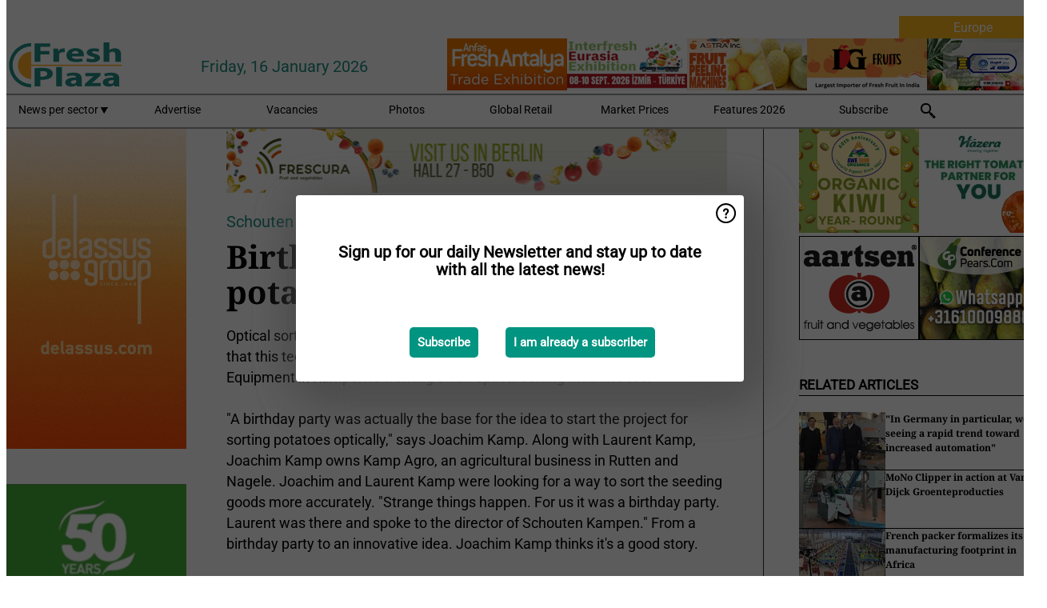

--- FILE ---
content_type: text/html; charset=utf-8
request_url: https://www.freshplaza.com/europe/article/2150452/birthday-party-leads-to-optical-potato-sorting-project/
body_size: 13143
content:

<!DOCTYPE html>
<html lang="en" xmlns:og="http://ogp.me/ns#" xmlns:fb="http://www.facebook.com/2008/fbml">

<head>
    <title>Birthday party leads to optical potato sorting project</title>
    <meta name="Description" content="Birthday party leads to optical potato sorting project"/>

    
        
<meta charset="utf-8"/>
    <meta name="Analytics" content="UA-16654970-4"/>
    <meta name="Keywords" content="fruit,vegetable,banana,mango,apple,pear,orange,lemon,lime,tangerine,grapefruit,kiwi,kiwifruit,produce,pineapple,grape,potato,nut,job offers,pricewatch"/>
    <meta name="AnalyticsV4" content="G-MSP44EJB7Z"/>
    <meta name="UseNewWebsiteDesign" content="True"/>
<link rel="icon" type="image/svg+xml" href="/dist/img/fp-com/favicon.svg">
<link rel="icon" type="image/png" href="/dist/img/fp-com/favicon.png">
<link rel="stylesheet" media="screen" href="/dist/fp_com.css?v=qUKZfNRfcVIOCbPunINwcZceZ2NVqOXYP7s-58Ee0jY" />
<link rel="stylesheet" media="screen" href="/dist/styles.css?v=UaHHwoGvzSGOQqkkyMIO23DGWg_v0hHe0R67oyKmO68" />
<link rel="stylesheet" media="print" href="/dist/print.css?v=CPGkEhT1Bbxu5cliLRG5hUg28JovFGATsNQ9DcFmp1o" />


    <script async src="https://www.googletagmanager.com/gtag/js?id=G-MSP44EJB7Z"></script>
    <script type="text/javascript">
        window.dataLayer = window.dataLayer || [];

        processUserQueryParams();
        const cookies = getCookies();

        gtag('js', new Date());
        gtag('config', 'G-MSP44EJB7Z', {
            cookie_flags: 'Secure;SameSite=None',
            user_id: cookies['u'],
            user_properties: {
                custom_user_id: cookies['u'],
                sector_id: cookies['s'],

                        user_edition: 'Europe',
                                },

                    edition: 'Europe',
                        });

        function gtag() {
            window.dataLayer.push(arguments);
        }

        function getCookies() {
            return Object.fromEntries(document.cookie.split('; ').map(value => value.split(/=(.*)/s).map(decodeURIComponent)))
        }

        function processUserQueryParams() {
            const userId = parseInt(popQueryParamFromLocation('u'), 10);
            if (userId) setUserParamCookie('u', userId);

            const sectorId = parseInt(popQueryParamFromLocation('s'), 10);
            if (sectorId) setUserParamCookie('s', sectorId);
        }

        function setUserParamCookie(name, value) {
            document.cookie = `${name}=${value}; SameSite=None; Secure; path=/; max-age=604800`;
        }

        function popQueryParamFromLocation(name) {
            const {queryParams, hash} = parseQueryAndHash();

            const queryParam = queryParams.get(name);
            queryParams.delete(name);
            const url = createUrl(window.location.pathname, queryParams, hash);

            window.history.replaceState({}, document.title, url);

            return queryParam;
        }

        function parseQueryAndHash() {
            const sanitizedQueryAndHash = (window.location.search + window.location.hash)
                .replace(/[a-zA-Z]+=###[A-Z]+###/g, '')
                .split('#');

            return {
                queryParams: new URLSearchParams(sanitizedQueryAndHash[0]),
                hash: sanitizedQueryAndHash[1] ? '#' + sanitizedQueryAndHash[1] : ''
            };
        }

        function createUrl(path, queryParams, hash) {
            const queryString = queryParams.toString() ? "?" + queryParams.toString() : "";
            return path + queryString + hash;
        }
    </script>





    <script type="text/javascript">
        !(function (cfg){function e(){cfg.onInit&&cfg.onInit(n)}var x,w,D,t,E,n,C=window,O=document,b=C.location,q="script",I="ingestionendpoint",L="disableExceptionTracking",j="ai.device.";"instrumentationKey"[x="toLowerCase"](),w="crossOrigin",D="POST",t="appInsightsSDK",E=cfg.name||"appInsights",(cfg.name||C[t])&&(C[t]=E),n=C[E]||function(g){var f=!1,m=!1,h={initialize:!0,queue:[],sv:"8",version:2,config:g};function v(e,t){var n={},i="Browser";function a(e){e=""+e;return 1===e.length?"0"+e:e}return n[j+"id"]=i[x](),n[j+"type"]=i,n["ai.operation.name"]=b&&b.pathname||"_unknown_",n["ai.internal.sdkVersion"]="javascript:snippet_"+(h.sv||h.version),{time:(i=new Date).getUTCFullYear()+"-"+a(1+i.getUTCMonth())+"-"+a(i.getUTCDate())+"T"+a(i.getUTCHours())+":"+a(i.getUTCMinutes())+":"+a(i.getUTCSeconds())+"."+(i.getUTCMilliseconds()/1e3).toFixed(3).slice(2,5)+"Z",iKey:e,name:"Microsoft.ApplicationInsights."+e.replace(/-/g,"")+"."+t,sampleRate:100,tags:n,data:{baseData:{ver:2}},ver:undefined,seq:"1",aiDataContract:undefined}}var n,i,t,a,y=-1,T=0,S=["js.monitor.azure.com","js.cdn.applicationinsights.io","js.cdn.monitor.azure.com","js0.cdn.applicationinsights.io","js0.cdn.monitor.azure.com","js2.cdn.applicationinsights.io","js2.cdn.monitor.azure.com","az416426.vo.msecnd.net"],o=g.url||cfg.src,r=function(){return s(o,null)};function s(d,t){if((n=navigator)&&(~(n=(n.userAgent||"").toLowerCase()).indexOf("msie")||~n.indexOf("trident/"))&&~d.indexOf("ai.3")&&(d=d.replace(/(\/)(ai\.3\.)([^\d]*)$/,function(e,t,n){return t+"ai.2"+n})),!1!==cfg.cr)for(var e=0;e<S.length;e++)if(0<d.indexOf(S[e])){y=e;break}var n,i=function(e){var a,t,n,i,o,r,s,c,u,l;h.queue=[],m||(0<=y&&T+1<S.length?(a=(y+T+1)%S.length,p(d.replace(/^(.*\/\/)([\w\.]*)(\/.*)$/,function(e,t,n,i){return t+S[a]+i})),T+=1):(f=m=!0,s=d,!0!==cfg.dle&&(c=(t=function(){var e,t={},n=g.connectionString;if(n)for(var i=n.split(";"),a=0;a<i.length;a++){var o=i[a].split("=");2===o.length&&(t[o[0][x]()]=o[1])}return t[I]||(e=(n=t.endpointsuffix)?t.location:null,t[I]="https://"+(e?e+".":"")+"dc."+(n||"services.visualstudio.com")),t}()).instrumentationkey||g.instrumentationKey||"",t=(t=(t=t[I])&&"/"===t.slice(-1)?t.slice(0,-1):t)?t+"/v2/track":g.endpointUrl,t=g.userOverrideEndpointUrl||t,(n=[]).push((i="SDK LOAD Failure: Failed to load Application Insights SDK script (See stack for details)",o=s,u=t,(l=(r=v(c,"Exception")).data).baseType="ExceptionData",l.baseData.exceptions=[{typeName:"SDKLoadFailed",message:i.replace(/\./g,"-"),hasFullStack:!1,stack:i+"\nSnippet failed to load ["+o+"] -- Telemetry is disabled\nHelp Link: https://go.microsoft.com/fwlink/?linkid=2128109\nHost: "+(b&&b.pathname||"_unknown_")+"\nEndpoint: "+u,parsedStack:[]}],r)),n.push((l=s,i=t,(u=(o=v(c,"Message")).data).baseType="MessageData",(r=u.baseData).message='AI (Internal): 99 message:"'+("SDK LOAD Failure: Failed to load Application Insights SDK script (See stack for details) ("+l+")").replace(/\"/g,"")+'"',r.properties={endpoint:i},o)),s=n,c=t,JSON&&((u=C.fetch)&&!cfg.useXhr?u(c,{method:D,body:JSON.stringify(s),mode:"cors"}):XMLHttpRequest&&((l=new XMLHttpRequest).open(D,c),l.setRequestHeader("Content-type","application/json"),l.send(JSON.stringify(s)))))))},a=function(e,t){m||setTimeout(function(){!t&&h.core||i()},500),f=!1},p=function(e){var n=O.createElement(q),e=(n.src=e,t&&(n.integrity=t),n.setAttribute("data-ai-name",E),cfg[w]);return!e&&""!==e||"undefined"==n[w]||(n[w]=e),n.onload=a,n.onerror=i,n.onreadystatechange=function(e,t){"loaded"!==n.readyState&&"complete"!==n.readyState||a(0,t)},cfg.ld&&cfg.ld<0?O.getElementsByTagName("head")[0].appendChild(n):setTimeout(function(){O.getElementsByTagName(q)[0].parentNode.appendChild(n)},cfg.ld||0),n};p(d)}cfg.sri&&(n=o.match(/^((http[s]?:\/\/.*\/)\w+(\.\d+){1,5})\.(([\w]+\.){0,2}js)$/))&&6===n.length?(d="".concat(n[1],".integrity.json"),i="@".concat(n[4]),l=window.fetch,t=function(e){if(!e.ext||!e.ext[i]||!e.ext[i].file)throw Error("Error Loading JSON response");var t=e.ext[i].integrity||null;s(o=n[2]+e.ext[i].file,t)},l&&!cfg.useXhr?l(d,{method:"GET",mode:"cors"}).then(function(e){return e.json()["catch"](function(){return{}})}).then(t)["catch"](r):XMLHttpRequest&&((a=new XMLHttpRequest).open("GET",d),a.onreadystatechange=function(){if(a.readyState===XMLHttpRequest.DONE)if(200===a.status)try{t(JSON.parse(a.responseText))}catch(e){r()}else r()},a.send())):o&&r();try{h.cookie=O.cookie}catch(k){}function e(e){for(;e.length;)!function(t){h[t]=function(){var e=arguments;f||h.queue.push(function(){h[t].apply(h,e)})}}(e.pop())}var c,u,l="track",d="TrackPage",p="TrackEvent",l=(e([l+"Event",l+"PageView",l+"Exception",l+"Trace",l+"DependencyData",l+"Metric",l+"PageViewPerformance","start"+d,"stop"+d,"start"+p,"stop"+p,"addTelemetryInitializer","setAuthenticatedUserContext","clearAuthenticatedUserContext","flush"]),h.SeverityLevel={Verbose:0,Information:1,Warning:2,Error:3,Critical:4},(g.extensionConfig||{}).ApplicationInsightsAnalytics||{});return!0!==g[L]&&!0!==l[L]&&(e(["_"+(c="onerror")]),u=C[c],C[c]=function(e,t,n,i,a){var o=u&&u(e,t,n,i,a);return!0!==o&&h["_"+c]({message:e,url:t,lineNumber:n,columnNumber:i,error:a,evt:C.event}),o},g.autoExceptionInstrumented=!0),h}(cfg.cfg),(C[E]=n).queue&&0===n.queue.length?(n.queue.push(e),n.trackPageView({})):e();})({
            src: "https://js.monitor.azure.com/scripts/b/ai.3.gbl.min.js",
            crossOrigin: "anonymous", 
            cfg: { 
                connectionString: "InstrumentationKey=ead8f278-3e59-48fa-8465-6896114d0cbc;IngestionEndpoint=https://westeurope-1.in.applicationinsights.azure.com/;LiveEndpoint=https://westeurope.livediagnostics.monitor.azure.com/"
            }
        });
    </script>


    <meta name="shareaholic:site_id" content="f1bf32bb843e9d4226c5ca673c62ff39"/>
    <meta name="shareaholic:app_id" content="33123540"/>
    <script async src="https://cdn.shareaholic.net/assets/pub/shareaholic.js"></script>

<script defer src="//www.google.com/recaptcha/api.js?render=explicit"></script>
<script async src="//platform.twitter.com/widgets.js" charset="utf-8"></script>

<script defer type="text/javascript" src="/dist/app.js?v=npewq5fMFsTQ4VUtsXWitQZgSKeDKuf-IEZkRC3_nkc"></script>
    

    
    
<link rel="canonical" href="https://www.freshplaza.com/north-america/article/2150452/birthday-party-leads-to-optical-potato-sorting-project/">

<!-- For Facebook -->
<meta property="og:title" content="Birthday party leads to optical potato sorting project"/>
<meta property="og:description" content="Optical sorters are on the rise. The developments are rapid. The expectation is that this technique will take off over the next few years. Schouten Sorting Equipment in Kampen is working on&#x2026;"/>
    <meta property="og:image" content="https://www.freshplaza.com/remote/https/agfstorage.blob.core.windows.net/misc/AGF_nl/nieuws/2015/1209/Schouten3.jpg?preset=OgImage"/>
    <meta name="thumbnail" content="https://www.freshplaza.com/remote/https/agfstorage.blob.core.windows.net/misc/AGF_nl/nieuws/2015/1209/Schouten3.jpg?preset=OgImage"/>
<meta property="og:type" content="article"/>
<meta property="og:url" content="https://www.freshplaza.com/north-america/article/2150452/birthday-party-leads-to-optical-potato-sorting-project/"/>

<!-- For Twitter -->
<meta name="twitter:card" content="summary"/>
<meta name="twitter:title" content="Birthday party leads to optical potato sorting project"/>
<meta name="twitter:description" content="Optical sorters are on the rise. The developments are rapid. The expectation is that this technique will take off over the next few years. Schouten Sorting Equipment in Kampen is working on&#x2026;"/>
    <meta name="twitter:image" content="ImageViewModel { Path = https://agfstorage.blob.core.windows.net/misc/AGF_nl/nieuws/2015/1209/Schouten3.jpg, Photographer = , IsExpired = False, Type = Other }"/>


</head>

<body class="article-page">

    
<style>
.popupContent > p {
    padding-bottom:50px;
    font-size:20px;
    font-weight:bold;
    line-height:110%;
}

.popupContent > a {
    padding:10px;
    margin-left:30px;
    font-size: 15px;
}

.button {
    background: #009481;
    padding: 15px;
    text-align: center;
    border-radius: 5px;
    color: white;
    font-weight: bold;
}

.grey_background{
    background:rgba(0,0,0,.4);
    cursor:pointer;
    display:none;
    height:100%;
    position:fixed;
    text-align:center;
    top:0;
    width:100%;
    z-index:10000;
}
.grey_background .helper{
    display:inline-block;
    height:100%;
    vertical-align:middle;
}
.grey_background > div {
    background-color: #fff;
    box-shadow: 10px 10px 60px #555;
    display: inline-block;
    height: auto;
    max-width: 560px;
    min-height: 150px;
    vertical-align: middle;
    width: 60%;
    position: relative;
    border-radius: 4px;
    padding: 40px 5%;
}
.popupCloseButton {
    border-radius: 30px;
    cursor: pointer;
    display: inline-block;
    font-family: arial;
    font-weight: bold;
    position: absolute;
    top: 0px;
    right: 0px;
    font-size: 20px;
    line-height: 30px;
    width: 30px;
    height: 30px;
    text-align: center;
}
.popupCloseButton:hover {
    background-color: #ccc;
}
</style>

<div class="grey_background">
    <span class="helper"></span>
    <div style="padding:0;">
	<img width="25" class="popup-info icss icss-question" src="https://agfstorage.blob.core.windows.net/misc/question-icon-smaller.png" style="float:right;width:25px;padding:10px">
	<div class="popupContent" style="padding:40px;">
        <p>Sign up for our daily Newsletter and stay up to date with all the latest news!</p>
        <a class="yes_subscribe button" href="/subscribe/">Subscribe</a>
        <a class="yes_subscribe button">I am already a subscriber</a>
		<p class="popup-info-text" style="display:none;font-size:13px;color:red;padding:20px 0 0 0;">You are receiving this pop-up because this is the first time you are visiting our site. If you keep getting this message, please enable cookies in your browser.</p>
    </div>
	</div>
</div>

        <div class="ad_block_warning">
    <span class="helper"></span>
	<div class="ad_block_container">
		<div class="ad_block_content">
			<p>You are using software which is blocking our advertisements (adblocker).</p>
<p>As we provide the news for free, we are relying on revenues from our banners. So please disable your adblocker and reload the page to continue using this site.<br>Thanks!</p>
			<p>
				<a class="gelink" href="https://www.softwarehow.com/disable-adblock/">Click here for a guide on disabling your adblocker.</a>
			</p>
	    </div>
	</div>
</div>

    <div class="grey_background">
    <span class="helper"></span>
    <div style="padding:0;">
        <img width="25" class="popup-info icss icss-question" src="/dist/img/question-icon-smaller.png" style="float:right;width:25px;padding:10px" alt=""/>
        <div class="popupContent" style="padding:40px;">
            <p>Sign up for our daily Newsletter and stay up to date with all the latest news!</p>
            <a class="yes_subscribe button" href="/subscribe/">Subscribe</a>
            <a class="yes_subscribe button">I am already a subscriber</a>
            <p class="popup-info-text" style="display:none;font-size:13px;color:red;padding:20px 0 0 0;">You are receiving this pop-up because this is the first time you are visiting our site. If you keep getting this message, please enable cookies in your browser.</p>
        </div>
    </div>
</div>


<div class="container">
    
        
<header class="site-header">
    <input type="hidden" id="block-ad-blockers" value="True"/>

        <div class="edition-selector">
            <nav class="EU">
                <span> Europe </span>
                <ul>
                        <li >
                            <a href="/edition/set/6/">Africa</a>
                        </li>
                        <li >
                            <a href="/edition/set/4/">Asia</a>
                        </li>
                        <li >
                            <a href="/edition/set/3/">Europe</a>
                        </li>
                        <li >
                            <a href="/edition/set/2/">Latin America</a>
                        </li>
                        <li >
                            <a href="/edition/set/1/">North America</a>
                        </li>
                        <li >
                            <a href="/edition/set/5/">Oceania</a>
                        </li>
                </ul>
            </nav>
        </div>

    <section class="logo-row">
        <a class="logo" href="/europe/">
            <img src="/dist/img/fp-com/logo.svg" alt=""/>
        </a>

        <time class="date" data-date="2026-01-17T00:00:05">
            Friday, 16 January 2026
        </time>

        
    <aside class="banners cycle cycle5" data-cycle-delay="10000">
        <ul>
                <li>
                    
<a class="banner" href="/europe/click/62748/?utm_medium=website" rel="nofollow noopener" target="_blank">
    <img alt="" src="https://www.freshplaza.com/remote/https/agfstorage.blob.core.windows.net/banners/1341/IGFP24.gif?preset=HeaderBannerSmall" srcset="https://www.freshplaza.com/remote/https/agfstorage.blob.core.windows.net/banners/1341/IGFP24.gif?preset=HeaderBannerSmall 150w,https://www.freshplaza.com/remote/https/agfstorage.blob.core.windows.net/banners/1341/IGFP24.gif?preset=HeaderBannerMedium 225w,https://www.freshplaza.com/remote/https/agfstorage.blob.core.windows.net/banners/1341/IGFP24.gif?preset=HeaderBannerBig 300w" sizes="150px" />
</a>
                </li>
                <li>
                    
<a class="banner" href="/europe/click/68967/?utm_medium=website" rel="nofollow noopener" target="_blank">
    <img alt="" src="https://www.freshplaza.com/remote/https/agfstorage.blob.core.windows.net/banners/1703/InterFresh26New.gif?preset=HeaderBannerSmall" srcset="https://www.freshplaza.com/remote/https/agfstorage.blob.core.windows.net/banners/1703/InterFresh26New.gif?preset=HeaderBannerSmall 150w,https://www.freshplaza.com/remote/https/agfstorage.blob.core.windows.net/banners/1703/InterFresh26New.gif?preset=HeaderBannerMedium 225w,https://www.freshplaza.com/remote/https/agfstorage.blob.core.windows.net/banners/1703/InterFresh26New.gif?preset=HeaderBannerBig 300w" sizes="150px" />
</a>
                </li>
                <li>
                    
<a class="banner" href="/europe/click/66472/?utm_medium=website" rel="nofollow noopener" target="_blank">
    <img alt="" src="https://www.freshplaza.com/remote/https/agfstorage.blob.core.windows.net/banners/10648/Sigma25.gif?preset=HeaderBannerSmall" srcset="https://www.freshplaza.com/remote/https/agfstorage.blob.core.windows.net/banners/10648/Sigma25.gif?preset=HeaderBannerSmall 150w,https://www.freshplaza.com/remote/https/agfstorage.blob.core.windows.net/banners/10648/Sigma25.gif?preset=HeaderBannerMedium 225w,https://www.freshplaza.com/remote/https/agfstorage.blob.core.windows.net/banners/10648/Sigma25.gif?preset=HeaderBannerBig 300w" sizes="150px" />
</a>
                </li>
                <li>
                    
<a class="banner" href="/europe/click/68952/?utm_medium=website" rel="nofollow noopener" target="_blank">
    <img alt="" src="https://www.freshplaza.com/remote/https/agfstorage.blob.core.windows.net/banners/10397/Anfas26new.gif?preset=HeaderBannerSmall" srcset="https://www.freshplaza.com/remote/https/agfstorage.blob.core.windows.net/banners/10397/Anfas26new.gif?preset=HeaderBannerSmall 150w,https://www.freshplaza.com/remote/https/agfstorage.blob.core.windows.net/banners/10397/Anfas26new.gif?preset=HeaderBannerMedium 225w,https://www.freshplaza.com/remote/https/agfstorage.blob.core.windows.net/banners/10397/Anfas26new.gif?preset=HeaderBannerBig 300w" sizes="150px" />
</a>
                </li>
                <li>
                    
<a class="banner" href="/europe/click/68219/?utm_medium=website" rel="nofollow noopener" target="_blank">
    <img alt="" src="https://www.freshplaza.com/remote/https/agfstorage.blob.core.windows.net/banners/7494/Astra.gif?preset=HeaderBannerSmall" srcset="https://www.freshplaza.com/remote/https/agfstorage.blob.core.windows.net/banners/7494/Astra.gif?preset=HeaderBannerSmall 150w,https://www.freshplaza.com/remote/https/agfstorage.blob.core.windows.net/banners/7494/Astra.gif?preset=HeaderBannerMedium 225w,https://www.freshplaza.com/remote/https/agfstorage.blob.core.windows.net/banners/7494/Astra.gif?preset=HeaderBannerBig 300w" sizes="150px" />
</a>
                </li>
        </ul>

    </aside>

    </section>


    <nav class="main-navbar">
        <ul>
                    <li>
                        <a href="/">
                            News per sector <i class="icss-triangle small rot180"></i>
                        </a>
                        <div class="dropdown">
                            <h2>Sectors</h2>
                            <ul>
                                    <li>
                                        <a href="/europe/sector/233/agenda/">Agenda</a>
                                    </li>
                                    <li>
                                        <a href="/europe/sector/220/bananas/">Bananas</a>
                                    </li>
                                    <li>
                                        <a href="/europe/sector/234/citrus/">Citrus</a>
                                    </li>
                                    <li>
                                        <a href="/europe/sector/249/climate/">Climate</a>
                                    </li>
                                    <li>
                                        <a href="/europe/sector/223/company-news/">Company news</a>
                                    </li>
                                    <li>
                                        <a href="/europe/sector/241/cooling/">Cooling</a>
                                    </li>
                                    <li>
                                        <a href="/europe/sector/222/exotic-tropical-fruit-vegetables/">Exotic/Tropical fruit &amp; vegetables</a>
                                    </li>
                                    <li>
                                        <a href="/europe/sector/242/food-safety/">Food safety</a>
                                    </li>
                                    <li>
                                        <a href="/europe/sector/231/fruit/">Fruit</a>
                                    </li>
                                    <li>
                                        <a href="/europe/sector/209/fruit-grapes/">Fruit (grapes)</a>
                                    </li>
                                    <li>
                                        <a href="/europe/sector/210/fruit-melons/">Fruit (melons)</a>
                                    </li>
                                    <li>
                                        <a href="/europe/sector/211/fruit-soft/">Fruit (soft)</a>
                                    </li>
                                    <li>
                                        <a href="/europe/sector/212/fruit-stone/">Fruit (stone)</a>
                                    </li>
                                    <li>
                                        <a href="/europe/sector/213/fruit-top/">Fruit (top)</a>
                                    </li>
                                    <li>
                                        <a href="/europe/sector/227/general-fresh-produce/">General fresh produce</a>
                                    </li>
                                    <li>
                                        <a href="/europe/sector/112/global-focus-bananas/">Global Focus Bananas</a>
                                    </li>
                                    <li>
                                        <a href="/europe/sector/248/global-market/">Global Market</a>
                                    </li>
                                    <li>
                                        <a href="/europe/sector/224/greenhouse/">Greenhouse</a>
                                    </li>
                                    <li>
                                        <a href="/europe/sector/237/health/">Health</a>
                                    </li>
                                    <li>
                                        <a href="/europe/sector/232/herbs/">Herbs</a>
                                    </li>
                                    <li>
                                        <a href="/europe/sector/239/innovations/">Innovations</a>
                                    </li>
                                    <li>
                                        <a href="/europe/sector/238/it/">IT</a>
                                    </li>
                                    <li>
                                        <a href="/europe/sector/225/logistics/">Logistics</a>
                                    </li>
                                    <li>
                                        <a href="/europe/sector/226/machinery/">Machinery</a>
                                    </li>
                                    <li>
                                        <a href="/europe/sector/228/management/">Management</a>
                                    </li>
                                    <li>
                                        <a href="/europe/sector/216/message/">Message</a>
                                    </li>
                                    <li>
                                        <a href="/europe/sector/230/miscellaneous/">Miscellaneous</a>
                                    </li>
                                    <li>
                                        <a href="/europe/sector/243/nuts-and-dried-fruits/">Nuts and dried fruits</a>
                                    </li>
                                    <li>
                                        <a href="/europe/sector/236/organic/">Organic</a>
                                    </li>
                                    <li>
                                        <a href="/europe/sector/244/packaging-and-labelling/">Packaging and Labelling</a>
                                    </li>
                                    <li>
                                        <a href="/europe/sector/2017/peru/">Peru</a>
                                    </li>
                                    <li>
                                        <a href="/europe/sector/221/potatoes-and-onions/">Potatoes and Onions</a>
                                    </li>
                                    <li>
                                        <a href="/europe/sector/240/processed-fruit-and-vegetables/">Processed fruit and vegetables</a>
                                    </li>
                                    <li>
                                        <a href="/europe/sector/247/retail/">Retail</a>
                                    </li>
                                    <li>
                                        <a href="/europe/sector/2037/rwanda/">Rwanda</a>
                                    </li>
                                    <li>
                                        <a href="/europe/sector/157/special-fruit-logistica/">Special Fruit Logistica</a>
                                    </li>
                                    <li>
                                        <a href="/europe/sector/1946/trade-war/">Trade War</a>
                                    </li>
                                    <li>
                                        <a href="/europe/sector/219/vegetables/">Vegetables</a>
                                    </li>
                            </ul>
                        </div>
                    </li>
                    <li>
                        <a href="/europe/content/advertise/">Advertise</a>
                    </li>
                    <li>
                        <a href="/europe/vacancies/">Vacancies</a>
                    </li>
                    <li>
                        <a href="/europe/photos/">Photos</a>
                    </li>
                    <li>
                        <a href="/europe/content/retailers/">Global Retail</a>
                    </li>
                    <li>
                        <a href="/europe/content/market-prices/">Market Prices</a>
                    </li>
                    <li>
                        <a href="/europe/content/specials/">Features 2026</a>
                    </li>
                    <li>
                        <a href="/europe/subscribe/">Subscribe</a>
                    </li>
            <li>
                <a href="/archive/">
                    <i class="icss-search"></i>
                </a>
            </li>
        </ul>
    </nav>
</header>
    

    <div class="row">
            <aside class="left-sidebar">
                
                
                    
        
<a class="banner" href="/europe/click/58776/?utm_medium=website" rel="nofollow noopener" target="_blank">
    <img alt="" src="https://www.freshplaza.com/remote/https/agfstorage.blob.core.windows.net/banners/1298/DelasCitrus2024.gif?preset=SidebarLeftBannerSmall" srcset="https://www.freshplaza.com/remote/https/agfstorage.blob.core.windows.net/banners/1298/DelasCitrus2024.gif?preset=SidebarLeftBannerSmall 225w,https://www.freshplaza.com/remote/https/agfstorage.blob.core.windows.net/banners/1298/DelasCitrus2024.gif?preset=SidebarLeftBannerMedium 338w,https://www.freshplaza.com/remote/https/agfstorage.blob.core.windows.net/banners/1298/DelasCitrus2024.gif?preset=SidebarLeftBannerBig 450w" sizes="225px" />
</a>
        
<a class="banner" href="/europe/click/61515/?utm_medium=website" rel="nofollow noopener" target="_blank">
    <img alt="" src="https://www.freshplaza.com/remote/https/agfstorage.blob.core.windows.net/banners/10179/planasa_eng.gif?preset=SidebarLeftBannerSmall" srcset="https://www.freshplaza.com/remote/https/agfstorage.blob.core.windows.net/banners/10179/planasa_eng.gif?preset=SidebarLeftBannerSmall 225w,https://www.freshplaza.com/remote/https/agfstorage.blob.core.windows.net/banners/10179/planasa_eng.gif?preset=SidebarLeftBannerMedium 338w,https://www.freshplaza.com/remote/https/agfstorage.blob.core.windows.net/banners/10179/planasa_eng.gif?preset=SidebarLeftBannerBig 450w" sizes="225px" />
</a>
        
<a class="banner" href="/europe/click/59155/?utm_medium=website" rel="nofollow noopener" target="_blank">
    <img alt="" src="https://www.freshplaza.com/remote/https/agfstorage.blob.core.windows.net/banners/1387/NadorcottFP.gif?preset=SidebarLeftBannerSmall" srcset="https://www.freshplaza.com/remote/https/agfstorage.blob.core.windows.net/banners/1387/NadorcottFP.gif?preset=SidebarLeftBannerSmall 225w,https://www.freshplaza.com/remote/https/agfstorage.blob.core.windows.net/banners/1387/NadorcottFP.gif?preset=SidebarLeftBannerMedium 338w,https://www.freshplaza.com/remote/https/agfstorage.blob.core.windows.net/banners/1387/NadorcottFP.gif?preset=SidebarLeftBannerBig 450w" sizes="225px" />
</a>
        
<a class="banner" href="/europe/click/67786/?utm_medium=website" rel="nofollow noopener" target="_blank">
    <img alt="" src="https://www.freshplaza.com/remote/https/agfstorage.blob.core.windows.net/banners/10301/NCPDec25.gif?preset=SidebarLeftBannerSmall" srcset="https://www.freshplaza.com/remote/https/agfstorage.blob.core.windows.net/banners/10301/NCPDec25.gif?preset=SidebarLeftBannerSmall 225w,https://www.freshplaza.com/remote/https/agfstorage.blob.core.windows.net/banners/10301/NCPDec25.gif?preset=SidebarLeftBannerMedium 338w,https://www.freshplaza.com/remote/https/agfstorage.blob.core.windows.net/banners/10301/NCPDec25.gif?preset=SidebarLeftBannerBig 450w" sizes="225px" />
</a>
        
<a class="banner" href="/europe/click/68336/?utm_medium=website" rel="nofollow noopener" target="_blank">
    <img alt="" src="https://www.freshplaza.com/remote/https/agfstorage.blob.core.windows.net/banners/1635/Jan_2026_I.jpg?preset=SidebarLeftBannerSmall" srcset="https://www.freshplaza.com/remote/https/agfstorage.blob.core.windows.net/banners/1635/Jan_2026_I.jpg?preset=SidebarLeftBannerSmall 225w,https://www.freshplaza.com/remote/https/agfstorage.blob.core.windows.net/banners/1635/Jan_2026_I.jpg?preset=SidebarLeftBannerMedium 338w,https://www.freshplaza.com/remote/https/agfstorage.blob.core.windows.net/banners/1635/Jan_2026_I.jpg?preset=SidebarLeftBannerBig 450w" sizes="225px" />
</a>
        
    
<section>
    <h2>Announcements</h2>
    <ul>
            <li>
                <a href="/europe/subscribe/">Click here to receive this news directly in your inbox</a>
            </li>
        <li>
                <a href="https://www.facebook.com/pages/Freshplaza/714029218725218" target="_blank">
                    <img alt="Facebook" src="/dist/img/facebook.png">
                </a>
                <a href="https://www.twitter.com/FreshPlaza_com" target="_blank">
                    <img alt="Twitter" src="/dist/img/twitter.png">
                </a>
                <a href="https://www.linkedin.com/company/freshplaza/" target="_blank">
                    <img alt="LinkedIn" src="/dist/img/linkedin.png">
                </a>
                <a href="https://www.instagram.com/freshplaza/" target="_blank">
                    <img alt="Instagram" src="/dist/img/instagram.png">
                </a>
                <a href="https://www.freshplaza.com/europe/rss.xml/" target="_blank">
                    <img alt="Rss" src="/dist/img/rss.png">
                </a>
        </li>
    </ul>
</section>

        
    
<section>
    <h2>Download Our App</h2>

    <ul>
        <li>
            <a href="https://play.google.com/store/apps/details?id=com.freshpublishers" target="_blank">
                <img alt="Download FreshPublishers on Google Play" class="app-download"
                     src="https://agfstorage.blob.core.windows.net/misc/App/EN/android.svg">
            </a>
        </li>
        <li>
            <a href="https://apps.apple.com/app/freshpublishers-com/id6743702508" target="_blank">
                <img alt="Download FreshPublishers on the App Store" class="app-download"
                     src="https://agfstorage.blob.core.windows.net/misc/App/EN/ios.svg">
            </a>
        </li>
    </ul>
</section>

        
    

    <section>
        <h2>
            Job Board
            <a href="/europe/Vacancies">&#x2192; See More</a>
        </h2>

        <ul>
                <li>
                        <a href="/europe/vacancy/14289/sales-manager-europe-division-focus-on-eastern-european-countries/">Sales Manager (Europe Division &#x2013; Focus on Eastern European countries)</a>
                </li>
                <li>
                        <a href="/europe/vacancy/14288/sales-manager-europe-division-focus-on-the-scandinavian-markets/">Sales Manager (Europe Division &#x2013; Focus on the Scandinavian Markets)</a>
                </li>
                <li>
                        <a href="/europe/vacancy/14263/trader-fruits/">Trader Fruits</a>
                </li>
                <li>
                        <a href="/europe/vacancy/14261/lead-horticulturalist-jordan-station-on-fulltime/">Lead Horticulturalist Jordan Station, ON, Fulltime</a>
                </li>
                <li>
                        <a href="/europe/vacancy/14251/kiwi-trader/">KIWI trader</a>
                </li>
                <li>
                        <a href="/europe/vacancy/14240/rose-cultivation-specialist/">Rose Cultivation Specialist</a>
                </li>
                <li>
                        <a href="/europe/vacancy/14239/operations-manager/">Operations Manager</a>
                </li>
                <li>
                        <a href="/europe/vacancy/14233/international-sales-agent-horticulture-supplier/">International Sales agent &#x2013; Horticulture supplier</a>
                </li>
                <li>
                        <a href="/europe/vacancy/14226/greenhouse-manager-switzerland/">Greenhouse manager &#x2013; Switzerland</a>
                </li>
        </ul>
    </section>


        
    <div data-ajax-widget-url="/widget/top/1016/"></div>

        
    <div data-ajax-widget-url="/widget/top/1015/"></div>

        
    <div data-ajax-widget-url="/widget/rates/1014/"></div>

        
<section>
    <h2>Funny</h2>
    <a href="/europe/article/9800895/reactions/">Reactions</a>
</section>

                
            </aside>
        


<main class="content" itemscope itemtype="http://schema.org/Article">

    
    <aside class="banners cycle cycle1" data-cycle-delay="15000">
        <ul>
                <li>
                    
<a class="banner" href="/europe/click/68346/?utm_medium=website" rel="nofollow noopener" target="_blank">
    <img alt="" src="https://www.freshplaza.com/remote/https/agfstorage.blob.core.windows.net/banners/10799/2026/frescura26.gif?preset=ContentBannerSmall" srcset="https://www.freshplaza.com/remote/https/agfstorage.blob.core.windows.net/banners/10799/2026/frescura26.gif?preset=ContentBannerSmall 625w,https://www.freshplaza.com/remote/https/agfstorage.blob.core.windows.net/banners/10799/2026/frescura26.gif?preset=ContentBannerMedium 938w,https://www.freshplaza.com/remote/https/agfstorage.blob.core.windows.net/banners/10799/2026/frescura26.gif?preset=ContentBannerBig 1250w" sizes="625px" />
</a>
                </li>
        </ul>

    </aside>


    <article class="full-article">
        <meta itemscope itemprop="mainEntityOfPage" itemType="https://schema.org/WebPage"
              itemid="article/2150452/birthday-party-leads-to-optical-potato-sorting-project"/>
        <meta itemprop="dateModified" content="2015-12-10T00:00:00.0000000"/>
        <meta itemprop="isFamilyFriendly" content="True"/>
            <div itemprop="image" itemscope itemtype="https://schema.org/ImageObject">
                <meta itemprop="url" content="ImageViewModel { Path = https://agfstorage.blob.core.windows.net/misc/AGF_nl/nieuws/2015/1209/Schouten3.jpg, Photographer = , IsExpired = False, Type = Other }"/>
            </div>
        <link rel="canonical" href="https://www.freshplaza.com/north-america/article/2150452/birthday-party-leads-to-optical-potato-sorting-project/"/>

        <header>
                <div class="sub-title" itemprop="alternativeHeadline">Schouten Sorting Equipment:</div>
            <h1 itemprop="name headline">Birthday party leads to optical potato sorting project</h1>
        </header>


        <main itemprop="articleBody">
            <div>Optical sorters are on the rise. The developments are rapid. The expectation is that this technique will take off over the next few years. Schouten Sorting Equipment in Kampen is working on an optical sorting machine too.</div><div><br></div>"A birthday party was actually the base for the idea to start the project for sorting potatoes optically," says Joachim Kamp. Along with Laurent Kamp, Joachim Kamp owns Kamp Agro, an agricultural business in Rutten and Nagele. Joachim and Laurent Kamp were looking for a way to sort the seeding goods more accurately. "Strange things happen. For us it was a birthday party. Laurent was there and spoke to the director of Schouten Kampen." From a birthday party to an innovative idea. Joachim Kamp thinks it's a good story.<br><br><br><br>There are more companies who are involved with optical sorting, but no company met Kamp Agro's desires: "The optical sorters we knew linked reading the potatoes and sorting. It is important to us that the right size is sorted with a high capacity."<div><br><br><br>There is now an optical sorter at Kamp Agro in Rutten, the Optica CS. This was developed by the Research &amp; Development department of Schouten Sorting Equipment in Kampen. The Optica CS is a camera sorting machine that works with cameras. According to Bram Jansen the Optica CS is an innovation seed growers can't avoid: "They can make money with this. There are also other added advantages. A lot of data can be obtained that seed growers can use, such as amounts and an estimate of weight. An added advantage is that the Optica CS removes clumps and such."</div><div><br><br><br>To heighten the capacity of the manual reading, the Optica CS is provided with clump detection. "We are still busy sorting for aberrant shapes and blemishes (half potatoes, growth tears). The only reading that would remain is the problem parties with mange and Rhizoctonia. In most cases after control is sufficient."</div><div><br><br><br>Recently, around thirty fellow growers visited Joachim and Laurent Kamp at Kamp Agro in Rutten and the OPtica CS was demonstrated. They viewed this visual sorter, impressed. In general they were unanimous in their agreement that this is a 'good system that can obtain a lot of capacity'. Or as one agriculturalist put it: "It is the accuracy that is impressive! It is a large investment, but it is a brilliant new development. In this way we can better remove the larger potatoes and keep the smaller ones. I believe this is the future."&nbsp;</div><div><br></div><div>Joachim Kamp says that he doesn't want to make a sales pitch. But he is enthusiastic about the Optica CS and sees the benefits clearly. "We hope to make this machine profitable and I think everyone should profit from this." At the start of 2016 the second Optica CS will be put to work. Inghels Heikant BV in Heikant has purchased an 8 track machine. They will sort out seeding goods with it.</div><div>For more information:&nbsp;<a target="_blank" href="http://www.schoutenkampen.com">www.schoutenkampen.com</a>. <br><br></div>
        </main>

        <footer>

            Publication date:
            <time datetime="2015-12-10T00:00:00.0000000" itemprop="datePublished">
                Thu 10 Dec 2015
            </time>
            <br>


            <div itemprop="publisher" itemscope itemtype="https://schema.org/Organization">
                <meta itemprop="name" content="FreshPlaza.com"/>
                <div itemprop="logo" itemscope itemtype="https://schema.org/ImageObject">
                    <meta itemprop="url" content="/dist/img/fp-com/logo.svg"/>
                </div>
            </div>
        </footer>

        
    <aside class="banners cycle cycle1" data-cycle-delay="15000">
        <ul>
                <li>
                    
<a class="banner" href="/europe/click/48653/?utm_medium=website" rel="nofollow noopener" target="_blank">
    <img alt="" src="https://www.freshplaza.com/remote/https/agfstorage.blob.core.windows.net/banners/1946/Sett25ARANCEicomt100.gif?preset=ContentBannerSmall" srcset="https://www.freshplaza.com/remote/https/agfstorage.blob.core.windows.net/banners/1946/Sett25ARANCEicomt100.gif?preset=ContentBannerSmall 625w,https://www.freshplaza.com/remote/https/agfstorage.blob.core.windows.net/banners/1946/Sett25ARANCEicomt100.gif?preset=ContentBannerMedium 938w,https://www.freshplaza.com/remote/https/agfstorage.blob.core.windows.net/banners/1946/Sett25ARANCEicomt100.gif?preset=ContentBannerBig 1250w" sizes="625px" />
</a>
                </li>
                <li>
                    
<a class="banner" href="/europe/click/66097/?utm_medium=website" rel="nofollow noopener" target="_blank">
    <img alt="" src="https://www.freshplaza.com/remote/https/agfstorage.blob.core.windows.net/banners/10604/TOM_NOV_25.gif?preset=ContentBannerSmall" srcset="https://www.freshplaza.com/remote/https/agfstorage.blob.core.windows.net/banners/10604/TOM_NOV_25.gif?preset=ContentBannerSmall 625w,https://www.freshplaza.com/remote/https/agfstorage.blob.core.windows.net/banners/10604/TOM_NOV_25.gif?preset=ContentBannerMedium 938w,https://www.freshplaza.com/remote/https/agfstorage.blob.core.windows.net/banners/10604/TOM_NOV_25.gif?preset=ContentBannerBig 1250w" sizes="625px" />
</a>
                </li>
        </ul>

    </aside>


        
    <div class="shareaholic-canvas" data-app="share_buttons" data-app-id="33123540"></div>

    </article>

        

<div class="related-articles-below-article">
    <h2>Related Articles
        <a href="/europe/sector/226/machinery">&#x2192; See More</a>
    </h2>

    <ul class="list">
            
<li>
    <a href="/europe/article/9801800/in-germany-in-particular-we-are-seeing-a-rapid-trend-toward-increased-automation/" draggable="false">
        <article>
                <img alt="" src="https://www.freshplaza.com/remote/https/agfstorage.blob.core.windows.net/misc/FP_de/2026/01/15/aff.jpg?preset=SidebarArticleSmall" srcset="https://www.freshplaza.com/remote/https/agfstorage.blob.core.windows.net/misc/FP_de/2026/01/15/aff.jpg?preset=SidebarArticleSmall 108w,https://www.freshplaza.com/remote/https/agfstorage.blob.core.windows.net/misc/FP_de/2026/01/15/aff.jpg?preset=SidebarArticleMedium 216w,https://www.freshplaza.com/remote/https/agfstorage.blob.core.windows.net/misc/FP_de/2026/01/15/aff.jpg?preset=SidebarArticleBig 324w" sizes="108px" />
            <h3>&quot;In Germany in particular, we are seeing a rapid trend toward increased automation&quot;</h3>
        </article>
    </a>
</li>
            
<li>
    <a href="/europe/article/9801859/mono-clipper-in-action-at-van-dijck-groenteproducties/" draggable="false">
        <article>
                <img alt="" src="https://www.freshplaza.com/remote/https/agfstorage.blob.core.windows.net/misc/FP_com/2026/01/16/Mono1.jpg?preset=SidebarArticleSmall" srcset="https://www.freshplaza.com/remote/https/agfstorage.blob.core.windows.net/misc/FP_com/2026/01/16/Mono1.jpg?preset=SidebarArticleSmall 108w,https://www.freshplaza.com/remote/https/agfstorage.blob.core.windows.net/misc/FP_com/2026/01/16/Mono1.jpg?preset=SidebarArticleMedium 216w,https://www.freshplaza.com/remote/https/agfstorage.blob.core.windows.net/misc/FP_com/2026/01/16/Mono1.jpg?preset=SidebarArticleBig 324w" sizes="108px" />
            <h3>MoNo Clipper in action at Van Dijck Groenteproducties</h3>
        </article>
    </a>
</li>
            
<li>
    <a href="/europe/article/9801412/french-packer-formalizes-its-manufacturing-footprint-in-africa/" draggable="false">
        <article>
                <img alt="" src="https://www.freshplaza.com/remote/https/agfstorage.blob.core.windows.net/misc/FP_com/2026/01/15/Maftech5.jpg?preset=SidebarArticleSmall" srcset="https://www.freshplaza.com/remote/https/agfstorage.blob.core.windows.net/misc/FP_com/2026/01/15/Maftech5.jpg?preset=SidebarArticleSmall 108w,https://www.freshplaza.com/remote/https/agfstorage.blob.core.windows.net/misc/FP_com/2026/01/15/Maftech5.jpg?preset=SidebarArticleMedium 216w,https://www.freshplaza.com/remote/https/agfstorage.blob.core.windows.net/misc/FP_com/2026/01/15/Maftech5.jpg?preset=SidebarArticleBig 324w" sizes="108px" />
            <h3>French packer formalizes its manufacturing footprint in Africa</h3>
        </article>
    </a>
</li>
            
<li>
    <a href="/europe/article/9801474/early-automation-supports-long-term-packhouse-planning/" draggable="false">
        <article>
                <img alt="" src="https://www.freshplaza.com/remote/https/agfstorage.blob.core.windows.net/misc/FP_com/2026/01/15/0152-3.jpg?preset=SidebarArticleSmall" srcset="https://www.freshplaza.com/remote/https/agfstorage.blob.core.windows.net/misc/FP_com/2026/01/15/0152-3.jpg?preset=SidebarArticleSmall 108w,https://www.freshplaza.com/remote/https/agfstorage.blob.core.windows.net/misc/FP_com/2026/01/15/0152-3.jpg?preset=SidebarArticleMedium 216w,https://www.freshplaza.com/remote/https/agfstorage.blob.core.windows.net/misc/FP_com/2026/01/15/0152-3.jpg?preset=SidebarArticleBig 324w" sizes="108px" />
            <h3>Early automation supports long term packhouse planning</h3>
        </article>
    </a>
</li>
            
<li>
    <a href="/europe/article/9800887/orchard-pruning-saving-on-labour-costs-is-now-essential/" draggable="false">
        <article>
                <img alt="" src="https://www.freshplaza.com/remote/https/agfstorage.blob.core.windows.net/misc/FP_it/2026/01/13/rinieripotatrice3.jpg?preset=SidebarArticleSmall" srcset="https://www.freshplaza.com/remote/https/agfstorage.blob.core.windows.net/misc/FP_it/2026/01/13/rinieripotatrice3.jpg?preset=SidebarArticleSmall 108w,https://www.freshplaza.com/remote/https/agfstorage.blob.core.windows.net/misc/FP_it/2026/01/13/rinieripotatrice3.jpg?preset=SidebarArticleMedium 216w,https://www.freshplaza.com/remote/https/agfstorage.blob.core.windows.net/misc/FP_it/2026/01/13/rinieripotatrice3.jpg?preset=SidebarArticleBig 324w" sizes="108px" />
            <h3>Orchard pruning - saving on labour costs is now essential</h3>
        </article>
    </a>
</li>
            
<li>
    <a href="/europe/article/9800691/one-project-that-fills-us-with-pride-is-our-first-kiwifruit-sorter/" draggable="false">
        <article>
                <img alt="" src="https://www.freshplaza.com/remote/https/agfstorage.blob.core.windows.net/misc/FP_com/2026/01/13/GS1.jpg?preset=SidebarArticleSmall" srcset="https://www.freshplaza.com/remote/https/agfstorage.blob.core.windows.net/misc/FP_com/2026/01/13/GS1.jpg?preset=SidebarArticleSmall 108w,https://www.freshplaza.com/remote/https/agfstorage.blob.core.windows.net/misc/FP_com/2026/01/13/GS1.jpg?preset=SidebarArticleMedium 216w,https://www.freshplaza.com/remote/https/agfstorage.blob.core.windows.net/misc/FP_com/2026/01/13/GS1.jpg?preset=SidebarArticleBig 324w" sizes="108px" />
            <h3>&quot;One project that fills us with pride is our first kiwifruit sorter&quot;</h3>
        </article>
    </a>
</li>
            
<li>
    <a href="/europe/article/9800454/orchard-pruning-why-flexibility-makes-a-difference/" draggable="false">
        <article>
                <img alt="" src="https://www.freshplaza.com/remote/https/agfstorage.blob.core.windows.net/misc/FP_it/2026/01/11/bfmpotatura02.jpg?preset=SidebarArticleSmall" srcset="https://www.freshplaza.com/remote/https/agfstorage.blob.core.windows.net/misc/FP_it/2026/01/11/bfmpotatura02.jpg?preset=SidebarArticleSmall 108w,https://www.freshplaza.com/remote/https/agfstorage.blob.core.windows.net/misc/FP_it/2026/01/11/bfmpotatura02.jpg?preset=SidebarArticleMedium 216w,https://www.freshplaza.com/remote/https/agfstorage.blob.core.windows.net/misc/FP_it/2026/01/11/bfmpotatura02.jpg?preset=SidebarArticleBig 324w" sizes="108px" />
            <h3>Orchard pruning: Why flexibility makes a difference</h3>
        </article>
    </a>
</li>
            
<li>
    <a href="/europe/article/9797608/new-technologically-advanced-machinery-designed-specifically-for-apples/" draggable="false">
        <article>
                <img alt="" src="https://www.freshplaza.com/remote/https/agfstorage.blob.core.windows.net/misc/FP_it/2025/12/22/PND_PL8_mela_pelatura.jpg?preset=SidebarArticleSmall" srcset="https://www.freshplaza.com/remote/https/agfstorage.blob.core.windows.net/misc/FP_it/2025/12/22/PND_PL8_mela_pelatura.jpg?preset=SidebarArticleSmall 108w,https://www.freshplaza.com/remote/https/agfstorage.blob.core.windows.net/misc/FP_it/2025/12/22/PND_PL8_mela_pelatura.jpg?preset=SidebarArticleMedium 216w,https://www.freshplaza.com/remote/https/agfstorage.blob.core.windows.net/misc/FP_it/2025/12/22/PND_PL8_mela_pelatura.jpg?preset=SidebarArticleBig 324w" sizes="108px" />
            <h3>New technologically advanced machinery designed specifically for apples</h3>
        </article>
    </a>
</li>
            
<li>
    <a href="/europe/article/9797337/turkish-citrus-exporter-upgrades-processing-facility-with-8-lane-sorting-system/" draggable="false">
        <article>
                <img alt="" src="https://www.freshplaza.com/remote/https/agfstorage.blob.core.windows.net/misc/FP_com/2025/12/23/Reemoon02.jpg?preset=SidebarArticleSmall" srcset="https://www.freshplaza.com/remote/https/agfstorage.blob.core.windows.net/misc/FP_com/2025/12/23/Reemoon02.jpg?preset=SidebarArticleSmall 108w,https://www.freshplaza.com/remote/https/agfstorage.blob.core.windows.net/misc/FP_com/2025/12/23/Reemoon02.jpg?preset=SidebarArticleMedium 216w,https://www.freshplaza.com/remote/https/agfstorage.blob.core.windows.net/misc/FP_com/2025/12/23/Reemoon02.jpg?preset=SidebarArticleBig 324w" sizes="108px" />
            <h3>Turkish citrus exporter upgrades processing facility with 8-lane sorting system</h3>
        </article>
    </a>
</li>
            
<li>
    <a href="/europe/article/9797505/turkish-organic-producer-adds-6-lane-apple-pre-sorting-line/" draggable="false">
        <article>
                <img alt="" src="https://www.freshplaza.com/remote/https/agfstorage.blob.core.windows.net/misc/FP_com/2025/12/23/Reemoon06.jpg?preset=SidebarArticleSmall" srcset="https://www.freshplaza.com/remote/https/agfstorage.blob.core.windows.net/misc/FP_com/2025/12/23/Reemoon06.jpg?preset=SidebarArticleSmall 108w,https://www.freshplaza.com/remote/https/agfstorage.blob.core.windows.net/misc/FP_com/2025/12/23/Reemoon06.jpg?preset=SidebarArticleMedium 216w,https://www.freshplaza.com/remote/https/agfstorage.blob.core.windows.net/misc/FP_com/2025/12/23/Reemoon06.jpg?preset=SidebarArticleBig 324w" sizes="108px" />
            <h3>Turkish organic producer adds 6-lane apple pre-sorting line</h3>
        </article>
    </a>
</li>
    </ul>
</div>

</main>


        
    
<aside class="right-sidebar-small right-sidebar">
                
    <aside class="banners" >
        <ul>
                <li>
                    
<a class="banner" href="/europe/click/46983/?utm_medium=website" rel="nofollow noopener" target="_blank">
    <img alt="" src="https://www.freshplaza.com/remote/https/agfstorage.blob.core.windows.net/banners/1205/Awesum_mrt25.gif?preset=SidebarRightGridBannerSmall" srcset="https://www.freshplaza.com/remote/https/agfstorage.blob.core.windows.net/banners/1205/Awesum_mrt25.gif?preset=SidebarRightGridBannerSmall 130w,https://www.freshplaza.com/remote/https/agfstorage.blob.core.windows.net/banners/1205/Awesum_mrt25.gif?preset=SidebarRightGridBannerMedium 195w,https://www.freshplaza.com/remote/https/agfstorage.blob.core.windows.net/banners/1205/Awesum_mrt25.gif?preset=SidebarRightGridBannerBig 260w" sizes="130px" />
</a>
                </li>
                <li>
                    
<a class="banner" href="/europe/click/64391/?utm_medium=website" rel="nofollow noopener" target="_blank">
    <img alt="" src="https://www.freshplaza.com/remote/https/agfstorage.blob.core.windows.net/banners/2533/2025/HAZ-TomatoEN.gif?preset=SidebarRightGridBannerSmall" srcset="https://www.freshplaza.com/remote/https/agfstorage.blob.core.windows.net/banners/2533/2025/HAZ-TomatoEN.gif?preset=SidebarRightGridBannerSmall 130w,https://www.freshplaza.com/remote/https/agfstorage.blob.core.windows.net/banners/2533/2025/HAZ-TomatoEN.gif?preset=SidebarRightGridBannerMedium 195w,https://www.freshplaza.com/remote/https/agfstorage.blob.core.windows.net/banners/2533/2025/HAZ-TomatoEN.gif?preset=SidebarRightGridBannerBig 260w" sizes="130px" />
</a>
                </li>
                <li>
                    
<a class="banner" href="/europe/click/36954/?utm_medium=website" rel="nofollow noopener" target="_blank">
    <img alt="" src="https://www.freshplaza.com/remote/https/agfstorage.blob.core.windows.net/banners/147/2024/Aartsen_index_side_jan24.png?preset=SidebarRightGridBannerSmall" srcset="https://www.freshplaza.com/remote/https/agfstorage.blob.core.windows.net/banners/147/2024/Aartsen_index_side_jan24.png?preset=SidebarRightGridBannerSmall 130w,https://www.freshplaza.com/remote/https/agfstorage.blob.core.windows.net/banners/147/2024/Aartsen_index_side_jan24.png?preset=SidebarRightGridBannerMedium 195w,https://www.freshplaza.com/remote/https/agfstorage.blob.core.windows.net/banners/147/2024/Aartsen_index_side_jan24.png?preset=SidebarRightGridBannerBig 260w" sizes="130px" />
</a>
                </li>
                <li>
                    
<a class="banner" href="/europe/click/58085/?utm_medium=website" rel="nofollow noopener" target="_blank">
    <img alt="" src="https://www.freshplaza.com/remote/https/agfstorage.blob.core.windows.net/banners/919/2024/2_GP_en.gif?preset=SidebarRightGridBannerSmall" srcset="https://www.freshplaza.com/remote/https/agfstorage.blob.core.windows.net/banners/919/2024/2_GP_en.gif?preset=SidebarRightGridBannerSmall 130w,https://www.freshplaza.com/remote/https/agfstorage.blob.core.windows.net/banners/919/2024/2_GP_en.gif?preset=SidebarRightGridBannerMedium 195w,https://www.freshplaza.com/remote/https/agfstorage.blob.core.windows.net/banners/919/2024/2_GP_en.gif?preset=SidebarRightGridBannerBig 260w" sizes="130px" />
</a>
                </li>
        </ul>

    </aside>

                
<section>
    <h2>Related Articles</h2>

    <ul class="list">
            
<li>
    <a href="/europe/article/9801800/in-germany-in-particular-we-are-seeing-a-rapid-trend-toward-increased-automation/" draggable="false">
        <article>
                <img alt="" src="https://www.freshplaza.com/remote/https/agfstorage.blob.core.windows.net/misc/FP_de/2026/01/15/aff.jpg?preset=SidebarArticleSmall" srcset="https://www.freshplaza.com/remote/https/agfstorage.blob.core.windows.net/misc/FP_de/2026/01/15/aff.jpg?preset=SidebarArticleSmall 108w,https://www.freshplaza.com/remote/https/agfstorage.blob.core.windows.net/misc/FP_de/2026/01/15/aff.jpg?preset=SidebarArticleMedium 216w,https://www.freshplaza.com/remote/https/agfstorage.blob.core.windows.net/misc/FP_de/2026/01/15/aff.jpg?preset=SidebarArticleBig 324w" sizes="108px" />
            <h3>&quot;In Germany in particular, we are seeing a rapid trend toward increased automation&quot;</h3>
        </article>
    </a>
</li>
            
<li>
    <a href="/europe/article/9801859/mono-clipper-in-action-at-van-dijck-groenteproducties/" draggable="false">
        <article>
                <img alt="" src="https://www.freshplaza.com/remote/https/agfstorage.blob.core.windows.net/misc/FP_com/2026/01/16/Mono1.jpg?preset=SidebarArticleSmall" srcset="https://www.freshplaza.com/remote/https/agfstorage.blob.core.windows.net/misc/FP_com/2026/01/16/Mono1.jpg?preset=SidebarArticleSmall 108w,https://www.freshplaza.com/remote/https/agfstorage.blob.core.windows.net/misc/FP_com/2026/01/16/Mono1.jpg?preset=SidebarArticleMedium 216w,https://www.freshplaza.com/remote/https/agfstorage.blob.core.windows.net/misc/FP_com/2026/01/16/Mono1.jpg?preset=SidebarArticleBig 324w" sizes="108px" />
            <h3>MoNo Clipper in action at Van Dijck Groenteproducties</h3>
        </article>
    </a>
</li>
            
<li>
    <a href="/europe/article/9801412/french-packer-formalizes-its-manufacturing-footprint-in-africa/" draggable="false">
        <article>
                <img alt="" src="https://www.freshplaza.com/remote/https/agfstorage.blob.core.windows.net/misc/FP_com/2026/01/15/Maftech5.jpg?preset=SidebarArticleSmall" srcset="https://www.freshplaza.com/remote/https/agfstorage.blob.core.windows.net/misc/FP_com/2026/01/15/Maftech5.jpg?preset=SidebarArticleSmall 108w,https://www.freshplaza.com/remote/https/agfstorage.blob.core.windows.net/misc/FP_com/2026/01/15/Maftech5.jpg?preset=SidebarArticleMedium 216w,https://www.freshplaza.com/remote/https/agfstorage.blob.core.windows.net/misc/FP_com/2026/01/15/Maftech5.jpg?preset=SidebarArticleBig 324w" sizes="108px" />
            <h3>French packer formalizes its manufacturing footprint in Africa</h3>
        </article>
    </a>
</li>
            
<li>
    <a href="/europe/article/9801474/early-automation-supports-long-term-packhouse-planning/" draggable="false">
        <article>
                <img alt="" src="https://www.freshplaza.com/remote/https/agfstorage.blob.core.windows.net/misc/FP_com/2026/01/15/0152-3.jpg?preset=SidebarArticleSmall" srcset="https://www.freshplaza.com/remote/https/agfstorage.blob.core.windows.net/misc/FP_com/2026/01/15/0152-3.jpg?preset=SidebarArticleSmall 108w,https://www.freshplaza.com/remote/https/agfstorage.blob.core.windows.net/misc/FP_com/2026/01/15/0152-3.jpg?preset=SidebarArticleMedium 216w,https://www.freshplaza.com/remote/https/agfstorage.blob.core.windows.net/misc/FP_com/2026/01/15/0152-3.jpg?preset=SidebarArticleBig 324w" sizes="108px" />
            <h3>Early automation supports long term packhouse planning</h3>
        </article>
    </a>
</li>
            
<li>
    <a href="/europe/article/9800887/orchard-pruning-saving-on-labour-costs-is-now-essential/" draggable="false">
        <article>
                <img alt="" src="https://www.freshplaza.com/remote/https/agfstorage.blob.core.windows.net/misc/FP_it/2026/01/13/rinieripotatrice3.jpg?preset=SidebarArticleSmall" srcset="https://www.freshplaza.com/remote/https/agfstorage.blob.core.windows.net/misc/FP_it/2026/01/13/rinieripotatrice3.jpg?preset=SidebarArticleSmall 108w,https://www.freshplaza.com/remote/https/agfstorage.blob.core.windows.net/misc/FP_it/2026/01/13/rinieripotatrice3.jpg?preset=SidebarArticleMedium 216w,https://www.freshplaza.com/remote/https/agfstorage.blob.core.windows.net/misc/FP_it/2026/01/13/rinieripotatrice3.jpg?preset=SidebarArticleBig 324w" sizes="108px" />
            <h3>Orchard pruning - saving on labour costs is now essential</h3>
        </article>
    </a>
</li>
    </ul>
</section>
                
    <aside class="banners" >
        <ul>
                <li>
                    
<a class="banner" href="/europe/click/57522/?utm_medium=website" rel="nofollow noopener" target="_blank">
    <img alt="" src="https://www.freshplaza.com/remote/https/agfstorage.blob.core.windows.net/banners/7967/AppoloniaNew23.gif?preset=SidebarRightGridBannerSmall" srcset="https://www.freshplaza.com/remote/https/agfstorage.blob.core.windows.net/banners/7967/AppoloniaNew23.gif?preset=SidebarRightGridBannerSmall 130w,https://www.freshplaza.com/remote/https/agfstorage.blob.core.windows.net/banners/7967/AppoloniaNew23.gif?preset=SidebarRightGridBannerMedium 195w,https://www.freshplaza.com/remote/https/agfstorage.blob.core.windows.net/banners/7967/AppoloniaNew23.gif?preset=SidebarRightGridBannerBig 260w" sizes="130px" />
</a>
                </li>
                <li>
                    
<a class="banner" href="/europe/click/58062/?utm_medium=website" rel="nofollow noopener" target="_blank">
    <img alt="" src="https://www.freshplaza.com/remote/https/agfstorage.blob.core.windows.net/banners/1103/AksunNew2024.gif?preset=SidebarRightGridBannerSmall" srcset="https://www.freshplaza.com/remote/https/agfstorage.blob.core.windows.net/banners/1103/AksunNew2024.gif?preset=SidebarRightGridBannerSmall 130w,https://www.freshplaza.com/remote/https/agfstorage.blob.core.windows.net/banners/1103/AksunNew2024.gif?preset=SidebarRightGridBannerMedium 195w,https://www.freshplaza.com/remote/https/agfstorage.blob.core.windows.net/banners/1103/AksunNew2024.gif?preset=SidebarRightGridBannerBig 260w" sizes="130px" />
</a>
                </li>
                <li>
                    
<a class="banner" href="/europe/click/64056/?utm_medium=website" rel="nofollow noopener" target="_blank">
    <img alt="" src="https://www.freshplaza.com/remote/https/agfstorage.blob.core.windows.net/banners/7002/MFGeneral2024.gif?preset=SidebarRightGridBannerSmall" srcset="https://www.freshplaza.com/remote/https/agfstorage.blob.core.windows.net/banners/7002/MFGeneral2024.gif?preset=SidebarRightGridBannerSmall 130w,https://www.freshplaza.com/remote/https/agfstorage.blob.core.windows.net/banners/7002/MFGeneral2024.gif?preset=SidebarRightGridBannerMedium 195w,https://www.freshplaza.com/remote/https/agfstorage.blob.core.windows.net/banners/7002/MFGeneral2024.gif?preset=SidebarRightGridBannerBig 260w" sizes="130px" />
</a>
                </li>
                <li>
                    
<a class="banner" href="/europe/click/63542/?utm_medium=website" rel="nofollow noopener" target="_blank">
    <img alt="" src="https://www.freshplaza.com/remote/https/agfstorage.blob.core.windows.net/banners/1926/CARTONPACK_2025.gif?preset=SidebarRightGridBannerSmall" srcset="https://www.freshplaza.com/remote/https/agfstorage.blob.core.windows.net/banners/1926/CARTONPACK_2025.gif?preset=SidebarRightGridBannerSmall 130w,https://www.freshplaza.com/remote/https/agfstorage.blob.core.windows.net/banners/1926/CARTONPACK_2025.gif?preset=SidebarRightGridBannerMedium 195w,https://www.freshplaza.com/remote/https/agfstorage.blob.core.windows.net/banners/1926/CARTONPACK_2025.gif?preset=SidebarRightGridBannerBig 260w" sizes="130px" />
</a>
                </li>
                <li>
                    
<a class="banner" href="/europe/click/63281/?utm_medium=website" rel="nofollow noopener" target="_blank">
    <img alt="" src="https://www.freshplaza.com/remote/https/agfstorage.blob.core.windows.net/banners/1973/Zespri_comFA25_WEB.gif?preset=SidebarRightGridBannerSmall" srcset="https://www.freshplaza.com/remote/https/agfstorage.blob.core.windows.net/banners/1973/Zespri_comFA25_WEB.gif?preset=SidebarRightGridBannerSmall 130w,https://www.freshplaza.com/remote/https/agfstorage.blob.core.windows.net/banners/1973/Zespri_comFA25_WEB.gif?preset=SidebarRightGridBannerMedium 195w,https://www.freshplaza.com/remote/https/agfstorage.blob.core.windows.net/banners/1973/Zespri_comFA25_WEB.gif?preset=SidebarRightGridBannerBig 260w" sizes="130px" />
</a>
                </li>
                <li>
                    
<a class="banner" href="/europe/click/63241/?utm_medium=website" rel="nofollow noopener" target="_blank">
    <img alt="" src="https://www.freshplaza.com/remote/https/agfstorage.blob.core.windows.net/banners/140/2024/TOP2024-v2.gif?preset=SidebarRightGridBannerSmall" srcset="https://www.freshplaza.com/remote/https/agfstorage.blob.core.windows.net/banners/140/2024/TOP2024-v2.gif?preset=SidebarRightGridBannerSmall 130w,https://www.freshplaza.com/remote/https/agfstorage.blob.core.windows.net/banners/140/2024/TOP2024-v2.gif?preset=SidebarRightGridBannerMedium 195w,https://www.freshplaza.com/remote/https/agfstorage.blob.core.windows.net/banners/140/2024/TOP2024-v2.gif?preset=SidebarRightGridBannerBig 260w" sizes="130px" />
</a>
                </li>
        </ul>

    </aside>

                
<section>
    <h2>Related Articles</h2>

    <ul class="list">
            
<li>
    <a href="/europe/article/9800691/one-project-that-fills-us-with-pride-is-our-first-kiwifruit-sorter/" draggable="false">
        <article>
                <img alt="" src="https://www.freshplaza.com/remote/https/agfstorage.blob.core.windows.net/misc/FP_com/2026/01/13/GS1.jpg?preset=SidebarArticleSmall" srcset="https://www.freshplaza.com/remote/https/agfstorage.blob.core.windows.net/misc/FP_com/2026/01/13/GS1.jpg?preset=SidebarArticleSmall 108w,https://www.freshplaza.com/remote/https/agfstorage.blob.core.windows.net/misc/FP_com/2026/01/13/GS1.jpg?preset=SidebarArticleMedium 216w,https://www.freshplaza.com/remote/https/agfstorage.blob.core.windows.net/misc/FP_com/2026/01/13/GS1.jpg?preset=SidebarArticleBig 324w" sizes="108px" />
            <h3>&quot;One project that fills us with pride is our first kiwifruit sorter&quot;</h3>
        </article>
    </a>
</li>
            
<li>
    <a href="/europe/article/9800454/orchard-pruning-why-flexibility-makes-a-difference/" draggable="false">
        <article>
                <img alt="" src="https://www.freshplaza.com/remote/https/agfstorage.blob.core.windows.net/misc/FP_it/2026/01/11/bfmpotatura02.jpg?preset=SidebarArticleSmall" srcset="https://www.freshplaza.com/remote/https/agfstorage.blob.core.windows.net/misc/FP_it/2026/01/11/bfmpotatura02.jpg?preset=SidebarArticleSmall 108w,https://www.freshplaza.com/remote/https/agfstorage.blob.core.windows.net/misc/FP_it/2026/01/11/bfmpotatura02.jpg?preset=SidebarArticleMedium 216w,https://www.freshplaza.com/remote/https/agfstorage.blob.core.windows.net/misc/FP_it/2026/01/11/bfmpotatura02.jpg?preset=SidebarArticleBig 324w" sizes="108px" />
            <h3>Orchard pruning: Why flexibility makes a difference</h3>
        </article>
    </a>
</li>
            
<li>
    <a href="/europe/article/9797608/new-technologically-advanced-machinery-designed-specifically-for-apples/" draggable="false">
        <article>
                <img alt="" src="https://www.freshplaza.com/remote/https/agfstorage.blob.core.windows.net/misc/FP_it/2025/12/22/PND_PL8_mela_pelatura.jpg?preset=SidebarArticleSmall" srcset="https://www.freshplaza.com/remote/https/agfstorage.blob.core.windows.net/misc/FP_it/2025/12/22/PND_PL8_mela_pelatura.jpg?preset=SidebarArticleSmall 108w,https://www.freshplaza.com/remote/https/agfstorage.blob.core.windows.net/misc/FP_it/2025/12/22/PND_PL8_mela_pelatura.jpg?preset=SidebarArticleMedium 216w,https://www.freshplaza.com/remote/https/agfstorage.blob.core.windows.net/misc/FP_it/2025/12/22/PND_PL8_mela_pelatura.jpg?preset=SidebarArticleBig 324w" sizes="108px" />
            <h3>New technologically advanced machinery designed specifically for apples</h3>
        </article>
    </a>
</li>
            
<li>
    <a href="/europe/article/9797337/turkish-citrus-exporter-upgrades-processing-facility-with-8-lane-sorting-system/" draggable="false">
        <article>
                <img alt="" src="https://www.freshplaza.com/remote/https/agfstorage.blob.core.windows.net/misc/FP_com/2025/12/23/Reemoon02.jpg?preset=SidebarArticleSmall" srcset="https://www.freshplaza.com/remote/https/agfstorage.blob.core.windows.net/misc/FP_com/2025/12/23/Reemoon02.jpg?preset=SidebarArticleSmall 108w,https://www.freshplaza.com/remote/https/agfstorage.blob.core.windows.net/misc/FP_com/2025/12/23/Reemoon02.jpg?preset=SidebarArticleMedium 216w,https://www.freshplaza.com/remote/https/agfstorage.blob.core.windows.net/misc/FP_com/2025/12/23/Reemoon02.jpg?preset=SidebarArticleBig 324w" sizes="108px" />
            <h3>Turkish citrus exporter upgrades processing facility with 8-lane sorting system</h3>
        </article>
    </a>
</li>
            
<li>
    <a href="/europe/article/9797505/turkish-organic-producer-adds-6-lane-apple-pre-sorting-line/" draggable="false">
        <article>
                <img alt="" src="https://www.freshplaza.com/remote/https/agfstorage.blob.core.windows.net/misc/FP_com/2025/12/23/Reemoon06.jpg?preset=SidebarArticleSmall" srcset="https://www.freshplaza.com/remote/https/agfstorage.blob.core.windows.net/misc/FP_com/2025/12/23/Reemoon06.jpg?preset=SidebarArticleSmall 108w,https://www.freshplaza.com/remote/https/agfstorage.blob.core.windows.net/misc/FP_com/2025/12/23/Reemoon06.jpg?preset=SidebarArticleMedium 216w,https://www.freshplaza.com/remote/https/agfstorage.blob.core.windows.net/misc/FP_com/2025/12/23/Reemoon06.jpg?preset=SidebarArticleBig 324w" sizes="108px" />
            <h3>Turkish organic producer adds 6-lane apple pre-sorting line</h3>
        </article>
    </a>
</li>
    </ul>
</section>
                
    <aside class="banners" >
        <ul>
                <li>
                    
<a class="banner" href="/europe/click/68571/?utm_medium=website" rel="nofollow noopener" target="_blank">
    <img alt="" src="https://www.freshplaza.com/remote/https/agfstorage.blob.core.windows.net/banners/10785/RDIM25.gif?preset=SidebarRightGridBannerSmall" srcset="https://www.freshplaza.com/remote/https/agfstorage.blob.core.windows.net/banners/10785/RDIM25.gif?preset=SidebarRightGridBannerSmall 130w,https://www.freshplaza.com/remote/https/agfstorage.blob.core.windows.net/banners/10785/RDIM25.gif?preset=SidebarRightGridBannerMedium 195w,https://www.freshplaza.com/remote/https/agfstorage.blob.core.windows.net/banners/10785/RDIM25.gif?preset=SidebarRightGridBannerBig 260w" sizes="130px" />
</a>
                </li>
        </ul>

    </aside>

                
<section>
    <h2>
        Latest photo reports
        <a href="/europe/photos/">&#x2192; See More</a>
    </h2>
    <ul class="grid">
            <li>
                <a href="/europe/photos/album/12915/food-africa-2025/" draggable="false">
                    <article>
                        <img alt="" src="https://www.freshplaza.com/remote/https/agfstorage.blob.core.windows.net/fp-com/photos/12915/482897/DSC_1210.JPG?preset=SidebarAlbumSmall" srcset="https://www.freshplaza.com/remote/https/agfstorage.blob.core.windows.net/fp-com/photos/12915/482897/DSC_1210.JPG?preset=SidebarAlbumSmall 229w,https://www.freshplaza.com/remote/https/agfstorage.blob.core.windows.net/fp-com/photos/12915/482897/DSC_1210.JPG?preset=SidebarAlbumMedium 344w,https://www.freshplaza.com/remote/https/agfstorage.blob.core.windows.net/fp-com/photos/12915/482897/DSC_1210.JPG?preset=SidebarAlbumBig 458w" sizes="229px" />
                        <h3>Food Africa 2025</h3>
                    </article>
                </a>
            </li>
            <li>
                <a href="/europe/photos/album/12908/new-york-produce-show/" draggable="false">
                    <article>
                        <img alt="" src="https://www.freshplaza.com/remote/https/agfstorage.blob.core.windows.net/fp-com/photos/12908/254/IMG_1017.JPG?preset=SidebarAlbumSmall" srcset="https://www.freshplaza.com/remote/https/agfstorage.blob.core.windows.net/fp-com/photos/12908/254/IMG_1017.JPG?preset=SidebarAlbumSmall 229w,https://www.freshplaza.com/remote/https/agfstorage.blob.core.windows.net/fp-com/photos/12908/254/IMG_1017.JPG?preset=SidebarAlbumMedium 344w,https://www.freshplaza.com/remote/https/agfstorage.blob.core.windows.net/fp-com/photos/12908/254/IMG_1017.JPG?preset=SidebarAlbumBig 458w" sizes="229px" />
                        <h3>New York Produce Show</h3>
                    </article>
                </a>
            </li>
            <li>
                <a href="/europe/photos/album/12896/morocco-berry-conference-2025/" draggable="false">
                    <article>
                        <img alt="" src="https://www.freshplaza.com/remote/https/agfstorage.blob.core.windows.net/fp-com/photos/12896/482897/YB1006.JPG?preset=SidebarAlbumSmall" srcset="https://www.freshplaza.com/remote/https/agfstorage.blob.core.windows.net/fp-com/photos/12896/482897/YB1006.JPG?preset=SidebarAlbumSmall 229w,https://www.freshplaza.com/remote/https/agfstorage.blob.core.windows.net/fp-com/photos/12896/482897/YB1006.JPG?preset=SidebarAlbumMedium 344w,https://www.freshplaza.com/remote/https/agfstorage.blob.core.windows.net/fp-com/photos/12896/482897/YB1006.JPG?preset=SidebarAlbumBig 458w" sizes="229px" />
                        <h3>Morocco Berry Conference 2025</h3>
                    </article>
                </a>
            </li>
            <li>
                <a href="/europe/photos/album/12866/ifpa-2025-anaheim/" draggable="false">
                    <article>
                        <img alt="" src="https://www.freshplaza.com/remote/https/agfstorage.blob.core.windows.net/fp-com/photos/12866/169/MH11.JPG?preset=SidebarAlbumSmall" srcset="https://www.freshplaza.com/remote/https/agfstorage.blob.core.windows.net/fp-com/photos/12866/169/MH11.JPG?preset=SidebarAlbumSmall 229w,https://www.freshplaza.com/remote/https/agfstorage.blob.core.windows.net/fp-com/photos/12866/169/MH11.JPG?preset=SidebarAlbumMedium 344w,https://www.freshplaza.com/remote/https/agfstorage.blob.core.windows.net/fp-com/photos/12866/169/MH11.JPG?preset=SidebarAlbumBig 458w" sizes="229px" />
                        <h3>IFPA 2025 Anaheim</h3>
                    </article>
                </a>
            </li>
    </ul>
</section>
</aside>

    </div>

    

    
        
<footer>
    <nav>
                <ul class="footer-list">
                    <li class="footer-header">Freshpublishers FreshPlaza.com</li>
                        <li class="footer-item">
                            <a href="/europe/content/contact/">Our Team</a>
                        </li>
                        <li class="footer-item">
                            <a href="/cdn-cgi/l/email-protection#9df4f3fbf2ddfbeff8eef5edf1fce7fcb3fef2f0">Work at Freshplaza.com</a>
                        </li>
                        <li class="footer-item">
                            <a href="/europe/content/app/">App</a>
                        </li>
                </ul>
                <ul class="footer-list">
                    <li class="footer-header">Partner Sites</li>
                        <li class="footer-item">
                            <a href="https://www.AGF.nl">AGF.nl</a>
                        </li>
                        <li class="footer-item">
                            <a href="https://www.Freshplaza.es">Freshplaza.es</a>
                        </li>
                        <li class="footer-item">
                            <a href="https://www.Freshplaza.it">Freshplaza.it</a>
                        </li>
                        <li class="footer-item">
                            <a href="https://www.Freshplaza.de">Freshplaza.de</a>
                        </li>
                        <li class="footer-item">
                            <a href="https://www.Freshplaza.fr">Freshplaza.fr</a>
                        </li>
                        <li class="footer-item">
                            <a href="https://www.Freshplaza.cn">Freshplaza.cn</a>
                        </li>
                </ul>
                <ul class="footer-list">
                    <li class="footer-header"></li>
                        <li class="footer-item">
                            <a href="https://www.Hortidaily.com">Hortidaily.com</a>
                        </li>
                        <li class="footer-item">
                            <a href="https://www.Hortidaily.es">Hortidaily.es</a>
                        </li>
                        <li class="footer-item">
                            <a href="https://www.Verticalfarmdaily.com">Verticalfarmdaily.com</a>
                        </li>
                        <li class="footer-item">
                            <a href="https://www.Floraldaily.com">Floraldaily.com</a>
                        </li>
                </ul>
                <ul class="footer-list">
                    <li class="footer-header">Contact</li>
                        <li class="footer-item">
                            <a href="/europe/content/advertise/">Advertise</a>
                        </li>
                        <li class="footer-item">
                            <a href="/cdn-cgi/l/email-protection#573e39313817312532243f273b362d367934383a">Email</a>
                        </li>
                        <li class="footer-item">
                            <a href="/europe/subscribe/">Subscribe</a>
                        </li>
                        <li class="footer-item">
                            <a href="/europe/content/contact/">Contact Us</a>
                        </li>
                </ul>
                <ul class="footer-list">
                    <li class="footer-header">Terms of Use</li>
                        <li class="footer-item">
                            <a href="/europe/content/terms-of-delivery/">Terms of Delivery</a>
                        </li>
                        <li class="footer-item">
                            <a href="/europe/content/privacy/">Privacy Policy</a>
                        </li>
                </ul>
    </nav>

    <p class="trademark">FreshPublishers &#xA9; 2005-2026 FreshPlaza.com</p>
</footer>
    
</div>




<script data-cfasync="false" src="/cdn-cgi/scripts/5c5dd728/cloudflare-static/email-decode.min.js"></script><script defer src="https://static.cloudflareinsights.com/beacon.min.js/vcd15cbe7772f49c399c6a5babf22c1241717689176015" integrity="sha512-ZpsOmlRQV6y907TI0dKBHq9Md29nnaEIPlkf84rnaERnq6zvWvPUqr2ft8M1aS28oN72PdrCzSjY4U6VaAw1EQ==" data-cf-beacon='{"version":"2024.11.0","token":"c8dc6f1a25a5494aac692ff030e453b2","server_timing":{"name":{"cfCacheStatus":true,"cfEdge":true,"cfExtPri":true,"cfL4":true,"cfOrigin":true,"cfSpeedBrain":true},"location_startswith":null}}' crossorigin="anonymous"></script>
</body>
</html>